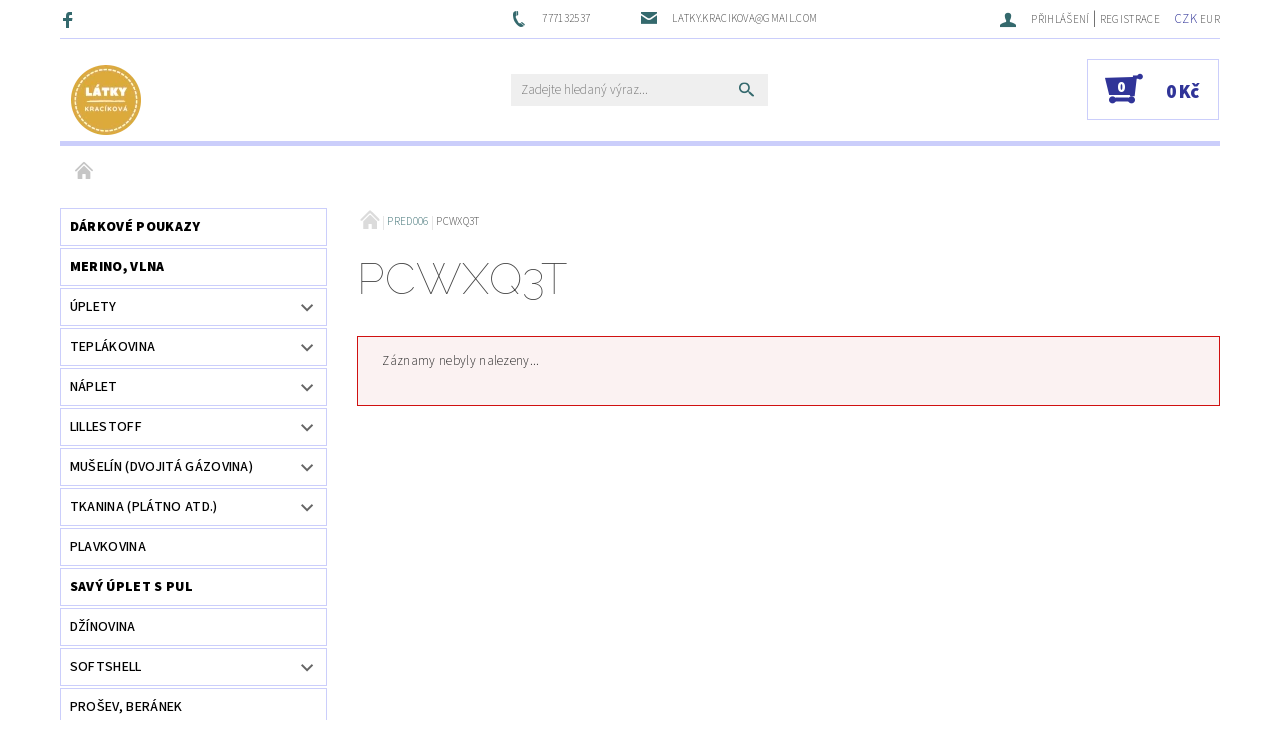

--- FILE ---
content_type: text/html; charset=utf-8
request_url: https://www.latkykracikova.cz/pcwxq3t/
body_size: 13796
content:
<!DOCTYPE html>
<html id="css" xml:lang='cs' lang='cs' class="external-fonts-loaded">
    <head>
        <link rel="preconnect" href="https://cdn.myshoptet.com" /><link rel="dns-prefetch" href="https://cdn.myshoptet.com" /><link rel="preload" href="https://cdn.myshoptet.com/prj/dist/master/cms/libs/jquery/jquery-1.11.3.min.js" as="script" />        <script>
dataLayer = [];
dataLayer.push({'shoptet' : {
    "pageType": "category",
    "currency": "CZK",
    "currencyInfo": {
        "decimalSeparator": ",",
        "exchangeRate": 1,
        "priceDecimalPlaces": 2,
        "symbol": "K\u010d",
        "symbolLeft": 0,
        "thousandSeparator": " "
    },
    "language": "cs",
    "projectId": 357491,
    "category": {
        "guid": "e4cdfd1f-850f-11eb-90ab-b8ca3a6a5ac4",
        "path": "skryt\u00e1 | PRED006 | PCWXQ3T",
        "parentCategoryGuid": "e42ea1b9-850f-11eb-90ab-b8ca3a6a5ac4"
    },
    "cartInfo": {
        "id": null,
        "freeShipping": false,
        "leftToFreeGift": {
            "formattedPrice": "0 K\u010d",
            "priceLeft": 0
        },
        "freeGift": false,
        "leftToFreeShipping": {
            "priceLeft": 0,
            "dependOnRegion": 0,
            "formattedPrice": "0 K\u010d"
        },
        "discountCoupon": [],
        "getNoBillingShippingPrice": {
            "withoutVat": 0,
            "vat": 0,
            "withVat": 0
        },
        "cartItems": [],
        "taxMode": "ORDINARY"
    },
    "cart": [],
    "customer": {
        "priceRatio": 1,
        "priceListId": 1,
        "groupId": null,
        "registered": false,
        "mainAccount": false
    }
}});
</script>

        <meta http-equiv="content-type" content="text/html; charset=utf-8" />
        <title>PCWXQ3T - latkykracikova.cz</title>

        <meta name="viewport" content="width=device-width, initial-scale=1.0" />
        <meta name="format-detection" content="telephone=no" />

        
            <meta property="og:type" content="website"><meta property="og:site_name" content="latkykracikova.cz"><meta property="og:url" content="https://www.latkykracikova.cz/pcwxq3t/"><meta property="og:title" content="PCWXQ3T - latkykracikova.cz"><meta name="author" content="latkykracikova.cz"><meta name="web_author" content="Shoptet.cz"><meta name="dcterms.rightsHolder" content="www.latkykracikova.cz"><meta name="robots" content="index,follow"><meta property="og:image" content="https://cdn.myshoptet.com/usr/www.latkykracikova.cz/user/front_images/ogImage/hp.png?t=1763468736"><meta property="og:description" content="PCWXQ3T, latkykracikova.cz"><meta name="description" content="PCWXQ3T, latkykracikova.cz">
        


        
        <noscript>
            <style media="screen">
                #category-filter-hover {
                    display: block !important;
                }
            </style>
        </noscript>
        
    <link href="https://cdn.myshoptet.com/prj/dist/master/cms/templates/frontend_templates/shared/css/font-face/source-sans-3.css" rel="stylesheet"><link href="https://cdn.myshoptet.com/prj/dist/master/cms/templates/frontend_templates/shared/css/font-face/raleway.css" rel="stylesheet"><link href="https://cdn.myshoptet.com/prj/dist/master/shop/dist/font-shoptet-05.css.785859ad3a5b067f300b.css" rel="stylesheet">    <script>
        var oldBrowser = false;
    </script>
    <!--[if lt IE 9]>
        <script src="https://cdnjs.cloudflare.com/ajax/libs/html5shiv/3.7.3/html5shiv.js"></script>
        <script>
            var oldBrowser = '<strong>Upozornění!</strong> Používáte zastaralý prohlížeč, který již není podporován. Prosím <a href="https://www.whatismybrowser.com/" target="_blank" rel="nofollow">aktualizujte svůj prohlížeč</a> a zvyšte své UX.';
        </script>
    <![endif]-->

        <style>:root {--color-primary: #34696d;--color-primary-h: 184;--color-primary-s: 35%;--color-primary-l: 32%;--color-primary-hover: #656565;--color-primary-hover-h: 0;--color-primary-hover-s: 0%;--color-primary-hover-l: 40%;--color-secondary: #303498;--color-secondary-h: 238;--color-secondary-s: 52%;--color-secondary-l: 39%;--color-secondary-hover: #cbcefb;--color-secondary-hover-h: 236;--color-secondary-hover-s: 86%;--color-secondary-hover-l: 89%;--color-tertiary: #000000;--color-tertiary-h: 0;--color-tertiary-s: 0%;--color-tertiary-l: 0%;--color-tertiary-hover: #000000;--color-tertiary-hover-h: 0;--color-tertiary-hover-s: 0%;--color-tertiary-hover-l: 0%;--color-header-background: #ffffff;--template-font: "Source Sans 3";--template-headings-font: "Raleway";--header-background-url: none;--cookies-notice-background: #1A1937;--cookies-notice-color: #F8FAFB;--cookies-notice-button-hover: #f5f5f5;--cookies-notice-link-hover: #27263f;--templates-update-management-preview-mode-content: "Náhled aktualizací šablony je aktivní pro váš prohlížeč."}</style>

        <style>:root {--logo-x-position: 10px;--logo-y-position: 10px;--front-image-x-position: 0px;--front-image-y-position: 0px;}</style>

        <link href="https://cdn.myshoptet.com/prj/dist/master/shop/dist/main-05.css.7d4e435928ea78854644.css" rel="stylesheet" media="screen" />

        <link rel="stylesheet" href="https://cdn.myshoptet.com/prj/dist/master/cms/templates/frontend_templates/_/css/print.css" media="print" />
                            <link rel="shortcut icon" href="/favicon.ico" type="image/x-icon" />
                                    <link rel="canonical" href="https://www.latkykracikova.cz/pcwxq3t/" />
        
        
        
        
                
                    
                <script>var shoptet = shoptet || {};shoptet.abilities = {"about":{"generation":2,"id":"05"},"config":{"category":{"product":{"image_size":"detail_alt_1"}},"navigation_breakpoint":991,"number_of_active_related_products":2,"product_slider":{"autoplay":false,"autoplay_speed":3000,"loop":true,"navigation":true,"pagination":true,"shadow_size":0}},"elements":{"recapitulation_in_checkout":true},"feature":{"directional_thumbnails":false,"extended_ajax_cart":false,"extended_search_whisperer":false,"fixed_header":false,"images_in_menu":false,"positioned_footer":false,"product_slider":false,"simple_ajax_cart":true,"smart_labels":false,"tabs_accordion":false,"tabs_responsive":false,"top_navigation_menu":false}};shoptet.design = {"template":{"name":"Rock","colorVariant":"Four"},"layout":{"homepage":"catalog2","subPage":"catalog4","productDetail":"catalog4"},"colorScheme":{"conversionColor":"#303498","conversionColorHover":"#cbcefb","color1":"#34696d","color2":"#656565","color3":"#000000","color4":"#000000"},"fonts":{"heading":"Raleway","text":"Source Sans 3"},"header":{"backgroundImage":null,"image":null,"logo":"https:\/\/www.latkykracikova.czuser\/logos\/logobezpozadi_70.png","color":"#ffffff"},"background":{"enabled":false,"color":null,"image":null}};shoptet.config = {};shoptet.events = {};shoptet.runtime = {};shoptet.content = shoptet.content || {};shoptet.updates = {};shoptet.messages = [];shoptet.messages['lightboxImg'] = "Obrázek";shoptet.messages['lightboxOf'] = "z";shoptet.messages['more'] = "Více";shoptet.messages['cancel'] = "Zrušit";shoptet.messages['removedItem'] = "Položka byla odstraněna z košíku.";shoptet.messages['discountCouponWarning'] = "Zapomněli jste uplatnit slevový kupón. Pro pokračování jej uplatněte pomocí tlačítka vedle vstupního pole, nebo jej smažte.";shoptet.messages['charsNeeded'] = "Prosím, použijte minimálně 3 znaky!";shoptet.messages['invalidCompanyId'] = "Neplané IČ, povoleny jsou pouze číslice";shoptet.messages['needHelp'] = "Potřebujete pomoc?";shoptet.messages['showContacts'] = "Zobrazit kontakty";shoptet.messages['hideContacts'] = "Skrýt kontakty";shoptet.messages['ajaxError'] = "Došlo k chybě; obnovte prosím stránku a zkuste to znovu.";shoptet.messages['variantWarning'] = "Zvolte prosím variantu produktu.";shoptet.messages['chooseVariant'] = "Zvolte variantu";shoptet.messages['unavailableVariant'] = "Tato varianta není dostupná a není možné ji objednat.";shoptet.messages['withVat'] = "včetně DPH";shoptet.messages['withoutVat'] = "bez DPH";shoptet.messages['toCart'] = "Do košíku";shoptet.messages['emptyCart'] = "Prázdný košík";shoptet.messages['change'] = "Změnit";shoptet.messages['chosenBranch'] = "Zvolená pobočka";shoptet.messages['validatorRequired'] = "Povinné pole";shoptet.messages['validatorEmail'] = "Prosím vložte platnou e-mailovou adresu";shoptet.messages['validatorUrl'] = "Prosím vložte platnou URL adresu";shoptet.messages['validatorDate'] = "Prosím vložte platné datum";shoptet.messages['validatorNumber'] = "Vložte číslo";shoptet.messages['validatorDigits'] = "Prosím vložte pouze číslice";shoptet.messages['validatorCheckbox'] = "Zadejte prosím všechna povinná pole";shoptet.messages['validatorConsent'] = "Bez souhlasu nelze odeslat.";shoptet.messages['validatorPassword'] = "Hesla se neshodují";shoptet.messages['validatorInvalidPhoneNumber'] = "Vyplňte prosím platné telefonní číslo bez předvolby.";shoptet.messages['validatorInvalidPhoneNumberSuggestedRegion'] = "Neplatné číslo — navržený region: %1";shoptet.messages['validatorInvalidCompanyId'] = "Neplatné IČ, musí být ve tvaru jako %1";shoptet.messages['validatorFullName'] = "Nezapomněli jste příjmení?";shoptet.messages['validatorHouseNumber'] = "Prosím zadejte správné číslo domu";shoptet.messages['validatorZipCode'] = "Zadané PSČ neodpovídá zvolené zemi";shoptet.messages['validatorShortPhoneNumber'] = "Telefonní číslo musí mít min. 8 znaků";shoptet.messages['choose-personal-collection'] = "Prosím vyberte místo doručení u osobního odběru, není zvoleno.";shoptet.messages['choose-external-shipping'] = "Upřesněte prosím vybraný způsob dopravy";shoptet.messages['choose-ceska-posta'] = "Pobočka České Pošty není určena, zvolte prosím některou";shoptet.messages['choose-hupostPostaPont'] = "Pobočka Maďarské pošty není vybrána, zvolte prosím nějakou";shoptet.messages['choose-postSk'] = "Pobočka Slovenské pošty není zvolena, vyberte prosím některou";shoptet.messages['choose-ulozenka'] = "Pobočka Uloženky nebyla zvolena, prosím vyberte některou";shoptet.messages['choose-zasilkovna'] = "Pobočka Zásilkovny nebyla zvolena, prosím vyberte některou";shoptet.messages['choose-ppl-cz'] = "Pobočka PPL ParcelShop nebyla vybrána, vyberte prosím jednu";shoptet.messages['choose-glsCz'] = "Pobočka GLS ParcelShop nebyla zvolena, prosím vyberte některou";shoptet.messages['choose-dpd-cz'] = "Ani jedna z poboček služby DPD Parcel Shop nebyla zvolená, prosím vyberte si jednu z možností.";shoptet.messages['watchdogType'] = "Je zapotřebí vybrat jednu z možností u sledování produktu.";shoptet.messages['watchdog-consent-required'] = "Musíte zaškrtnout všechny povinné souhlasy";shoptet.messages['watchdogEmailEmpty'] = "Prosím vyplňte e-mail";shoptet.messages['privacyPolicy'] = 'Musíte souhlasit s ochranou osobních údajů';shoptet.messages['amountChanged'] = '(množství bylo změněno)';shoptet.messages['unavailableCombination'] = 'Není k dispozici v této kombinaci';shoptet.messages['specifyShippingMethod'] = 'Upřesněte dopravu';shoptet.messages['PIScountryOptionMoreBanks'] = 'Možnost platby z %1 bank';shoptet.messages['PIScountryOptionOneBank'] = 'Možnost platby z 1 banky';shoptet.messages['PIScurrencyInfoCZK'] = 'V měně CZK lze zaplatit pouze prostřednictvím českých bank.';shoptet.messages['PIScurrencyInfoHUF'] = 'V měně HUF lze zaplatit pouze prostřednictvím maďarských bank.';shoptet.messages['validatorVatIdWaiting'] = "Ověřujeme";shoptet.messages['validatorVatIdValid'] = "Ověřeno";shoptet.messages['validatorVatIdInvalid'] = "DIČ se nepodařilo ověřit, i přesto můžete objednávku dokončit";shoptet.messages['validatorVatIdInvalidOrderForbid'] = "Zadané DIČ nelze nyní ověřit, protože služba ověřování je dočasně nedostupná. Zkuste opakovat zadání později, nebo DIČ vymažte s vaši objednávku dokončete v režimu OSS. Případně kontaktujte prodejce.";shoptet.messages['validatorVatIdInvalidOssRegime'] = "Zadané DIČ nemůže být ověřeno, protože služba ověřování je dočasně nedostupná. Vaše objednávka bude dokončena v režimu OSS. Případně kontaktujte prodejce.";shoptet.messages['previous'] = "Předchozí";shoptet.messages['next'] = "Následující";shoptet.messages['close'] = "Zavřít";shoptet.messages['imageWithoutAlt'] = "Tento obrázek nemá popisek";shoptet.messages['newQuantity'] = "Nové množství:";shoptet.messages['currentQuantity'] = "Aktuální množství:";shoptet.messages['quantityRange'] = "Prosím vložte číslo v rozmezí %1 a %2";shoptet.messages['skipped'] = "Přeskočeno";shoptet.messages.validator = {};shoptet.messages.validator.emailRequired = "Zadejte e-mailovou adresu (např. jan.novak@example.com).";shoptet.messages.validator.messageRequired = "Napište komentář.";shoptet.messages.validator.captchaRequired = "Vyplňte bezpečnostní kontrolu.";shoptet.messages.validator.consentsRequired = "Potvrďte svůj souhlas.";shoptet.messages['loading'] = "Načítám…";shoptet.messages['stillLoading'] = "Stále načítám…";shoptet.messages['loadingFailed'] = "Načtení se nezdařilo. Zkuste to znovu.";shoptet.messages['productsSorted'] = "Produkty seřazeny.";shoptet.config.showAdvancedOrder = true;shoptet.config.orderingProcess = {active: false,step: false};shoptet.config.documentsRounding = '3';shoptet.config.documentPriceDecimalPlaces = '2';shoptet.config.thousandSeparator = ' ';shoptet.config.decSeparator = ',';shoptet.config.decPlaces = '2';shoptet.config.decPlacesSystemDefault = '2';shoptet.config.currencySymbol = 'Kč';shoptet.config.currencySymbolLeft = '0';shoptet.config.defaultVatIncluded = 1;shoptet.config.defaultProductMaxAmount = 9999;shoptet.config.inStockAvailabilityId = -1;shoptet.config.defaultProductMaxAmount = 9999;shoptet.config.inStockAvailabilityId = -1;shoptet.config.cartActionUrl = '/action/Cart';shoptet.config.advancedOrderUrl = '/action/Cart/GetExtendedOrder/';shoptet.config.cartContentUrl = '/action/Cart/GetCartContent/';shoptet.config.stockAmountUrl = '/action/ProductStockAmount/';shoptet.config.addToCartUrl = '/action/Cart/addCartItem/';shoptet.config.removeFromCartUrl = '/action/Cart/deleteCartItem/';shoptet.config.updateCartUrl = '/action/Cart/setCartItemAmount/';shoptet.config.addDiscountCouponUrl = '/action/Cart/addDiscountCoupon/';shoptet.config.setSelectedGiftUrl = '/action/Cart/setSelectedGift/';shoptet.config.rateProduct = '/action/ProductDetail/RateProduct/';shoptet.config.customerDataUrl = '/action/OrderingProcess/step2CustomerAjax/';shoptet.config.registerUrl = '/registrace/';shoptet.config.agreementCookieName = 'site-agreement';shoptet.config.cookiesConsentUrl = '/action/CustomerCookieConsent/';shoptet.config.cookiesConsentIsActive = 0;shoptet.config.cookiesConsentOptAnalytics = 'analytics';shoptet.config.cookiesConsentOptPersonalisation = 'personalisation';shoptet.config.cookiesConsentOptNone = 'none';shoptet.config.cookiesConsentRefuseDuration = 7;shoptet.config.cookiesConsentName = 'CookiesConsent';shoptet.config.agreementCookieExpire = 30;shoptet.config.cookiesConsentSettingsUrl = '/cookies-settings/';shoptet.config.fonts = {"google":{"attributes":"100,300,400,500,700,900:latin-ext","families":["Source Sans 3","Raleway"],"urls":["https:\/\/cdn.myshoptet.com\/prj\/dist\/master\/cms\/templates\/frontend_templates\/shared\/css\/font-face\/source-sans-3.css","https:\/\/cdn.myshoptet.com\/prj\/dist\/master\/cms\/templates\/frontend_templates\/shared\/css\/font-face\/raleway.css"]},"custom":{"families":["shoptet"],"urls":["https:\/\/cdn.myshoptet.com\/prj\/dist\/master\/shop\/dist\/font-shoptet-05.css.785859ad3a5b067f300b.css"]}};shoptet.config.mobileHeaderVersion = '1';shoptet.config.fbCAPIEnabled = false;shoptet.config.fbPixelEnabled = false;shoptet.config.fbCAPIUrl = '/action/FacebookCAPI/';shoptet.content.regexp = /strana-[0-9]+[\/]/g;shoptet.content.colorboxHeader = '<div class="colorbox-html-content">';shoptet.content.colorboxFooter = '</div>';shoptet.customer = {};shoptet.csrf = shoptet.csrf || {};shoptet.csrf.token = 'csrf_jQCk+ic16690b09d193381b3';shoptet.csrf.invalidTokenModal = '<div><h2>Přihlaste se prosím znovu</h2><p>Omlouváme se, ale Váš CSRF token pravděpodobně vypršel. Abychom mohli udržet Vaši bezpečnost na co největší úrovni potřebujeme, abyste se znovu přihlásili.</p><p>Děkujeme za pochopení.</p><div><a href="/login/?backTo=%2Fpcwxq3t%2F">Přihlášení</a></div></div> ';shoptet.csrf.formsSelector = 'csrf-enabled';shoptet.csrf.submitListener = true;shoptet.csrf.validateURL = '/action/ValidateCSRFToken/Index/';shoptet.csrf.refreshURL = '/action/RefreshCSRFTokenNew/Index/';shoptet.csrf.enabled = true;shoptet.config.googleAnalytics ||= {};shoptet.config.googleAnalytics.isGa4Enabled = true;shoptet.config.googleAnalytics.route ||= {};shoptet.config.googleAnalytics.route.ua = "UA";shoptet.config.googleAnalytics.route.ga4 = "GA4";shoptet.config.ums_a11y_category_page = false;shoptet.config.ums_a11y_pagination = true;shoptet.config.showPriceWithoutVat = '';</script>
        <script src="https://cdn.myshoptet.com/prj/dist/master/cms/libs/jquery/jquery-1.11.3.min.js"></script><script src="https://cdn.myshoptet.com/prj/dist/master/cms/libs/jquery/jquery-migrate-1.4.1.min.js"></script><script src="https://cdn.myshoptet.com/prj/dist/master/cms/libs/jquery/jquery-ui-1.8.24.min.js"></script>
    <script src="https://cdn.myshoptet.com/prj/dist/master/shop/dist/main-05.js.90c286f49777d672c25b.js"></script>
<script src="https://cdn.myshoptet.com/prj/dist/master/shop/dist/shared-2g.js.232ec8386ca6629ea1b5.js"></script><script src="https://cdn.myshoptet.com/prj/dist/master/cms/libs/jqueryui/i18n/datepicker-cs.js"></script><script>if (window.self !== window.top) {const script = document.createElement('script');script.type = 'module';script.src = "https://cdn.myshoptet.com/prj/dist/master/shop/dist/editorPreview.js.831caf62f3807bf3e009.js";document.body.appendChild(script);}</script>        <script>
            jQuery.extend(jQuery.cybergenicsFormValidator.messages, {
                required: "Povinné pole",
                email: "Prosím vložte platnou e-mailovou adresu",
                url: "Prosím vložte platnou URL adresu",
                date: "Prosím vložte platné datum",
                number: "Vložte číslo",
                digits: "Prosím vložte pouze číslice",
                checkbox: "Zadejte prosím všechna povinná pole",
                validatorConsent: "Bez souhlasu nelze odeslat.",
                password: "Hesla se neshodují",
                invalidPhoneNumber: "Vyplňte prosím platné telefonní číslo bez předvolby.",
                invalidCompanyId: 'Nevalidní IČ, musí mít přesně 8 čísel (před kratší IČ lze dát nuly)',
                fullName: "Nezapomněli jste příjmení?",
                zipCode: "Zadané PSČ neodpovídá zvolené zemi",
                houseNumber: "Prosím zadejte správné číslo domu",
                shortPhoneNumber: "Telefonní číslo musí mít min. 8 znaků",
                privacyPolicy: "Musíte souhlasit s ochranou osobních údajů"
            });
        </script>
                                    
                
        
        <!-- User include -->
                <!-- project html code header -->
<script type="text/javascript"> $(document).ready(function(){
var lktpd=document.getElementById('t-product-detail');
if (lktpd) {
    var lkrez=lktpd.getElementsByClassName("bool-icon-single bool-custom3");
    if (lkrez.length) {lktpd.querySelectorAll('input[value="Do košíku"]')[0].disabled=true;}
}

var lkprods=document.getElementsByClassName('product');
for (let p of lkprods) {
    var lkrezp=p.getElementsByClassName("bool-icon-single bool-custom3");
    if(lkrezp.length) {
        p.querySelectorAll('input[value="Do košíku"]')[0].disabled=true;
    }
}

}); </script>


        <!-- /User include -->
                            
                
                                                    </head>
    <body class="desktop id-2310 in-pcwxq3t template-05 type-category page-category ajax-add-to-cart">
    
        <div id="fb-root"></div>
        <script>
            window.fbAsyncInit = function() {
                FB.init({
//                    appId            : 'your-app-id',
                    autoLogAppEvents : true,
                    xfbml            : true,
                    version          : 'v19.0'
                });
            };
        </script>
        <script async defer crossorigin="anonymous" src="https://connect.facebook.net/cs_CZ/sdk.js"></script>
    
        
    
    <div id="main-wrapper">
        <div id="main-wrapper-in" class="large-12 medium-12 small-12">
            <div id="main" class="large-12 medium-12 small-12 row">

                

                <div id="header" class="large-12 medium-12 small-12 columns">
                    <header id="header-in" class="large-12 medium-12 small-12 row collapse">
                        
<div class="row header-info">
                <div class="large-4 medium-2  small-12 left hide-for-small">
                            <span class="checkout-facebook header-social-icon">
                    <a href="https://www.facebook.com/www.latkykracikova.cz" title="Facebook" target="_blank">&nbsp;</a>
                </span>
                                </div>
        
        <div class="large-4 medium-6 small-6 columns currable">

            <div class="row collapse header-contacts">
                                                                                        <div class="large-6 tac medium-6 small-12 header-phone columns left">
                        <a href="tel:777132537" title="Telefon"><span>777132537</span></a>
                    </div>
                                                    <div class="large-6 tac medium-6 small-12 header-email columns left">
                                                    <a href="mailto:latky.kracikova@gmail.com"><span>latky.kracikova@gmail.com</span></a>
                                            </div>
                            </div>
        </div>
    
    <div class="large-4 medium-4 small-6 left top-links-holder">
                            <div id="langs-curr">
                                    <a href="/action/Currency/changeCurrency/?currencyCode=CZK" title="CZK" class="active" rel="nofollow">CZK</a>
                                    <a href="/action/Currency/changeCurrency/?currencyCode=EUR" title="EUR" rel="nofollow">EUR</a>
                            </div>
                        <div id="top-links">
            <span class="responsive-mobile-visible responsive-all-hidden box-account-links-trigger-wrap">
                <span class="box-account-links-trigger"></span>
            </span>
            <ul class="responsive-mobile-hidden box-account-links list-inline list-reset">
                
                                                                                                        <li>
                                    <a class="icon-account-login" href="/login/?backTo=%2Fpcwxq3t%2F" title="Přihlášení" data-testid="signin" rel="nofollow"><span>Přihlášení</span></a>
                                </li>
                                <li>
                                    <span class="responsive-mobile-hidden"> |</span>
                                    <a href="/registrace/" title="Registrace" data-testid="headerSignup" rel="nofollow">Registrace</a>
                                </li>
                                                                                        
            </ul>
        </div>
    </div>
</div>
<div class="header-center row">
    
    <div class="large-4 medium-4 small-6">
                                <a href="/" title="latkykracikova.cz" id="logo" data-testid="linkWebsiteLogo"><img src="https://cdn.myshoptet.com/usr/www.latkykracikova.cz/user/logos/logobezpozadi_70.png" alt="latkykracikova.cz" /></a>
    </div>
    
    <div class="large-4 medium-4 small-12">
                <div class="searchform large-8 medium-12 small-12" itemscope itemtype="https://schema.org/WebSite">
            <meta itemprop="headline" content="PCWXQ3T"/>
<meta itemprop="url" content="https://www.latkykracikova.cz"/>
        <meta itemprop="text" content="PCWXQ3T, latkykracikova.cz"/>

            <form class="search-whisperer-wrap-v1 search-whisperer-wrap" action="/action/ProductSearch/prepareString/" method="post" itemprop="potentialAction" itemscope itemtype="https://schema.org/SearchAction" data-testid="searchForm">
                <fieldset>
                    <meta itemprop="target" content="https://www.latkykracikova.cz/vyhledavani/?string={string}"/>
                    <div class="large-10 medium-8 small-10 left">
                        <input type="hidden" name="language" value="cs" />
                        <input type="search" name="string" itemprop="query-input" class="s-word" placeholder="Zadejte hledaný výraz..." autocomplete="off" data-testid="searchInput" />
                    </div>
                    <div class="tar large-2 medium-4 small-2 left">
                        <input type="submit" value="Hledat" class="b-search" data-testid="searchBtn" />
                    </div>
                    <div class="search-whisperer-container-js"></div>
                    <div class="search-notice large-12 medium-12 small-12" data-testid="searchMsg">Prosím, použijte minimálně 3 znaky!</div>
                </fieldset>
            </form>
        </div>
    </div>
    
    <div class="large-4 medium-4 small-6 tar">
                                
                        <div class="place-cart-here">
                <div id="header-cart-wrapper" class="header-cart-wrapper menu-element-wrap">
    <a href="/kosik/" id="header-cart" class="header-cart" data-testid="headerCart" rel="nofollow">
        
        
    <strong class="header-cart-count" data-testid="headerCartCount">
        <span>
                            0
                    </span>
    </strong>

        <strong class="header-cart-price" data-testid="headerCartPrice">
            0 Kč
        </strong>
    </a>

    <div id="cart-recapitulation" class="cart-recapitulation menu-element-submenu align-right hover-hidden" data-testid="popupCartWidget">
                    <div class="cart-reca-single darken tac" data-testid="cartTitle">
                Váš nákupní košík je prázdný            </div>
            </div>
</div>
            </div>
            </div>
    
</div>

             <nav id="menu" class="large-12 medium-12 small-12"><ul class="inline-list list-inline valign-top-inline left"><li class="first-line"><a href="/" id="a-home" data-testid="headerMenuItem">Úvodní stránka</a></li></ul><div id="menu-helper-wrapper"><div id="menu-helper" data-testid="hamburgerMenu">&nbsp;</div><ul id="menu-helper-box"></ul></div></nav>

<script>
$(document).ready(function() {
    checkSearchForm($('.searchform'), "Prosím, použijte minimálně 3 znaky!");
});
var userOptions = {
    carousel : {
        stepTimer : 3000,
        fadeTimer : 800
    }
};
</script>


                    </header>
                </div>
                <div id="main-in" class="large-12 medium-12 small-12 columns">
                    <div id="main-in-in" class="large-12 medium-12 small-12">
                        
                        <div id="content" class="large-12 medium-12 small-12 row">
                            
                                                                    <aside id="column-l" class="large-3 medium-3 small-12 columns sidebar">
                                        <div id="column-l-in">
                                                                                                                                                <div class="box-even">
                        
<div id="categories">
                        <div class="categories cat-01 expanded" id="cat-29148">
                <div class="topic"><a href="/darkove-poukazy-2/" class="expanded">dárkové poukazy</a></div>
        

    </div>
            <div class="categories cat-02 expanded" id="cat-1812">
                <div class="topic"><a href="/vlna/" class="expanded">merino, vlna</a></div>
        

    </div>
            <div class="categories cat-01 expandable" id="cat-760">
                <div class="topic"><a href="/uplet/">úplety</a></div>
        
<ul >
                <li ><a href="/jednobarevny-4/" title="jednobarevný">jednobarevný</a>
                            </li>             <li ><a href="/se-vzorem-6/" title="se vzorem">se vzorem</a>
                            </li>             <li ><a href="/zakarovy/" title="žakárový">žakárový</a>
            </li>             <li ><a href="/specialni/" title="žebrovaný a speciální struktury">žebrovaný a speciální struktury</a>
                            </li>     </ul> 
    </div>
            <div class="categories cat-02 expandable" id="cat-742">
                <div class="topic"><a href="/teplakovina/">teplákovina</a></div>
        
<ul >
                <li ><a href="/jednobarevna/" title="jednobarevná">jednobarevná</a>
                            </li>             <li ><a href="/se-vzorem/" title="se vzorem">se vzorem</a>
                            </li>             <li ><a href="/nepocesana/" title="nepočesaná">nepočesaná</a>
                            </li>             <li ><a href="/pocesana/" title="počesaná">počesaná</a>
                            </li>             <li ><a href="/specialni-struktury/" title="speciální struktury">speciální struktury</a>
                            </li>     </ul> 
    </div>
            <div class="categories cat-01 expandable" id="cat-793">
                <div class="topic"><a href="/naplet/">náplet</a></div>
        
<ul >
                <li ><a href="/jednobarevny/" title="jednobarevný">jednobarevný</a>
                            </li>             <li ><a href="/se-vzorem-2/" title="s proužky">s proužky</a>
                            </li>             <li ><a href="/s-hvezdami/" title="se vzorem">se vzorem</a>
                            </li>     </ul> 
    </div>
            <div class="categories cat-02 expandable" id="cat-901">
                <div class="topic"><a href="/lillestoff/">lillestoff</a></div>
        
<ul >
                <li ><a href="/uplet-bavlneny/" title="úplet jednobarevný">úplet jednobarevný</a>
                            </li>             <li ><a href="/lille-vzor/" title="úplet se vzorem">úplet se vzorem</a>
                            </li>             <li ><a href="/teplakovina-2/" title="teplákovina jednobarevná">teplákovina jednobarevná</a>
                            </li>             <li ><a href="/teplakovina-modalova/" title="teplákovina se vzorem">teplákovina se vzorem</a>
                            </li>             <li ><a href="/platno/" title="plátno">plátno</a>
                            </li>             <li ><a href="/naplet-2/" title="náplet">náplet</a>
                            </li>             <li ><a href="/muselin/" title="mušelín">mušelín</a>
                            </li>     </ul> 
    </div>
            <div class="categories cat-01 expandable" id="cat-814">
                <div class="topic"><a href="/muselin--dvojita-gazovina/">mušelín (dvojitá gázovina)</a></div>
        
<ul >
                <li ><a href="/jednobarevna-2/" title="jednobarevný">jednobarevný</a>
                            </li>             <li ><a href="/se-vzorem-3/" title="se vzorem">se vzorem</a>
                            </li>     </ul> 
    </div>
            <div class="categories cat-02 expandable" id="cat-880">
                <div class="topic"><a href="/tkanina--platno-atd/">tkanina (plátno atd.)</a></div>
        
<ul >
                <li ><a href="/bavlnena/" title="bavlněná">bavlněná</a>
                            </li>             <li ><a href="/viskozova/" title="viskózová">Tkaná viskóza</a>
                            </li>             <li ><a href="/lnena/" title="lněná">lněná</a>
                            </li>             <li ><a href="/konopna/" title="konopná">konopná</a>
                            </li>     </ul> 
    </div>
            <div class="categories cat-01" id="cat-31257">
                <div class="topic"><a href="/plavkovina/">plavkovina</a></div>
        

    </div>
            <div class="categories cat-02 expanded" id="cat-30918">
                <div class="topic"><a href="/savy-uplet-s-pul/" class="expanded">savý úplet s PUL</a></div>
        

    </div>
            <div class="categories cat-01" id="cat-5562">
                <div class="topic"><a href="/dzinovina/">džínovina</a></div>
        

    </div>
            <div class="categories cat-02 expandable" id="cat-892">
                <div class="topic"><a href="/softshell/">softshell</a></div>
        
<ul >
                <li ><a href="/jednobarevny-3/" title="jednobarevný">jednobarevný</a>
                            </li>             <li ><a href="/se-vzorem-5/" title="se vzorem">se vzorem</a>
                            </li>     </ul> 
    </div>
            <div class="categories cat-01" id="cat-21630">
                <div class="topic"><a href="/prosev/">prošev, beránek</a></div>
        

    </div>
            <div class="categories cat-02" id="cat-919">
                <div class="topic"><a href="/svetrovina/">svetrovina</a></div>
        

    </div>
            <div class="categories cat-01" id="cat-960">
                <div class="topic"><a href="/flis/">flís</a></div>
        

    </div>
            <div class="categories cat-02" id="cat-942">
                <div class="topic"><a href="/warmkeeper--alpen-fleece/">warmkeeper (alpen fleece)</a></div>
        

    </div>
            <div class="categories cat-01 expandable" id="cat-853">
                <div class="topic"><a href="/saten/">satén</a></div>
        
<ul >
                <li ><a href="/bavlneny/" title="bavlněný">bavlněný</a>
                            </li>             <li ><a href="/polyesterovy-2/" title="polyesterový">polyesterový</a>
                            </li>             <li ><a href="/dekoracni/" title="dekorační">dekorační</a>
                            </li>             <li ><a href="/elasticky/" title="elastický">elastický</a>
                            </li>             <li ><a href="/svatebni/" title="svatební">svatební</a>
                            </li>             <li ><a href="/viskozovy/" title="viskózový">viskózový</a>
                            </li>     </ul> 
    </div>
            <div class="categories cat-02 expandable" id="cat-826">
                <div class="topic"><a href="/tyl/">tyl</a></div>
        
<ul >
                <li ><a href="/jednobarevny-2/" title="jednobarevný">jednobarevný</a>
                            </li>             <li ><a href="/s-trpytkami/" title="zdobený">zdobený</a>
                            </li>             <li ><a href="/se-vzorem-4/" title="se vzorem">se vzorem</a>
                            </li>     </ul> 
    </div>
            <div class="categories cat-01" id="cat-29810">
                <div class="topic"><a href="/krajka/">krajka</a></div>
        

    </div>
            <div class="categories cat-02 expandable" id="cat-871">
                <div class="topic"><a href="/podsivka/">podšívka</a></div>
        
<ul >
                <li ><a href="/tkana/" title="tkaná">tkaná</a>
                            </li>             <li ><a href="/upletova--elasticka/" title="úpletová (elastická)">úpletová (elastická)</a>
                            </li>     </ul> 
    </div>
            <div class="categories cat-01" id="cat-936">
                <div class="topic"><a href="/mansestr/">manšestr</a></div>
        

    </div>
            <div class="categories cat-02" id="cat-32979">
                <div class="topic"><a href="/dekoracni-latky/">dekorační látky</a></div>
        

    </div>
            <div class="categories cat-01" id="cat-954">
                <div class="topic"><a href="/doprava/">doprava</a></div>
        

    </div>
            <div class="categories cat-02 expanded" id="cat-1485">
                <div class="topic"><a href="/posledni-kousky/" class="expanded">poslední kousky</a></div>
        

    </div>
            <div class="categories cat-01 expandable" id="cat-1800">
                <div class="topic"><a href="/galanterie/">galanterie</a></div>
        
<ul >
                <li ><a href="/palickovana-krajka/" title="paličkovaná krajka">paličkovaná krajka</a>
            </li>             <li ><a href="/madeira--stykovani/" title="madeira, štykování">madeira, štykování</a>
            </li>             <li ><a href="/kraftovy-papir/" title="pratelný papír">pratelný papír</a>
            </li>             <li ><a href="/pruzenky--gumy/" title="pruženky, gumy">pruženky, gumy</a>
            </li>             <li ><a href="/nite/" title="nitě UNIPOLY">nitě UNIPOLY</a>
                            </li>             <li ><a href="/ostatni-nite/" title="nitě ostatní">nitě ostatní</a>
            </li>             <li ><a href="/pomucky/" title="pomůcky">pomůcky</a>
                            </li>             <li ><a href="/knofliky/" title="knoflíky">knoflíky</a>
                            </li>             <li ><a href="/prymky/" title="prýmky, popruhy">prýmky, popruhy</a>
                            </li>             <li ><a href="/stitky/" title="štítky">štítky</a>
                            </li>             <li ><a href="/kovova-galanterie/" title="kovová galanterie">kovová galanterie</a>
                            </li>             <li ><a href="/zipy/" title="zipy a jezdce">zipy a jezdce</a>
                            </li>     </ul> 
    </div>
        
                                    <div class="categories cat-02 expandable" id="cat-manufacturers" data-testid="brandsList">
                
                <div class="topic"><a href="https://www.latkykracikova.cz/znacka/" data-testid="brandsText">Značky</a></div>
                <ul class="noDisplay">
                                            <li>
                            <a href="/znacka/lillestoff/" data-testid="brandName">Lillestoff</a>
                        </li>
                                            <li>
                            <a href="/znacka/stoff-liebe/" data-testid="brandName">Stoff &amp; Liebe</a>
                        </li>
                                    </ul>
            </div>
            
</div>

                    </div>
                                                                                                                                                                                                                                                        <div class="box-odd">
                            <div id="top10" class="box hide-for-small">
        <h3 class="topic">TOP 10</h3>
        <ol>
                            
                    <li class="panel-element display-image display-price">
                                                    <a class="a-img" href="/knoflik-ovecka-modra-13-mm/">
                                <img src="https://cdn.myshoptet.com/usr/www.latkykracikova.cz/user/shop/related/10278_knoflik-ovecka-modra-13-mm.jpg?60c3e49d" alt="Knoflík ovečka modrá 13 mm" />
                            </a>
                                                <div>
                            <a href="/knoflik-ovecka-modra-13-mm/" title="Knoflík ovečka modrá 13 mm"><span>Knoflík ovečka modrá 13 mm</span></a><br />
                            
                                                                <span>
                                    6 Kč
                                        
    
                                </span>
                                                            
                        </div>
                    </li>
                
                            
                    <li class="panel-element display-image display-price">
                                                    <a class="a-img" href="/pratelny-papir-art-2/">
                                <img src="https://cdn.myshoptet.com/usr/www.latkykracikova.cz/user/shop/related/51480_pratelny-papir-art.jpg?654189e8" alt="Pratelný papír art" />
                            </a>
                                                <div>
                            <a href="/pratelny-papir-art-2/" title="Pratelný papír art"><span>Pratelný papír art</span></a><br />
                            
                                                                <span>
                                    49 Kč
                                        
    
                                </span>
                                                            
                        </div>
                    </li>
                
                            
                    <li class="panel-element display-image display-price">
                                                    <a class="a-img" href="/biobavlneny-zebrovany-uplet-puntiky-na-lilku/">
                                <img src="https://cdn.myshoptet.com/usr/www.latkykracikova.cz/user/shop/related/51594_biobavlneny-zebrovany-uplet-puntiky-na-lilku.jpg?6547b296" alt="Biobavlněný žebrovaný úplet puntíky na lilku" />
                            </a>
                                                <div>
                            <a href="/biobavlneny-zebrovany-uplet-puntiky-na-lilku/" title="Biobavlněný žebrovaný úplet puntíky na lilku"><span>Biobavlněný žebrovaný úplet puntíky na lilku</span></a><br />
                            
                                                                <span>
                                    464 Kč
                                        
    
                                </span>
                                                            
                        </div>
                    </li>
                
                            
                    <li class="panel-element display-image display-price">
                                                    <a class="a-img" href="/teplakovina-bez-pocesu-sykorky-na-terakote/">
                                <img src="https://cdn.myshoptet.com/usr/www.latkykracikova.cz/user/shop/related/49183-2_328299039-543384301102363-581995006295842918-n.jpg?64ce7558" alt="328299039 543384301102363 581995006295842918 n" />
                            </a>
                                                <div>
                            <a href="/teplakovina-bez-pocesu-sykorky-na-terakote/" title="Teplákovina bez počesu sýkorky na terakotě"><span>Teplákovina bez počesu sýkorky na terakotě</span></a><br />
                            
                                                                <span>
                                    354 Kč
                                        
    
                                </span>
                                                            
                        </div>
                    </li>
                
                            
                    <li class="panel-element display-image display-price">
                                                    <a class="a-img" href="/bavlneny-zebrovany-uplet-makovice/">
                                <img src="https://cdn.myshoptet.com/usr/www.latkykracikova.cz/user/shop/related/64316-1_478178566-10229577034673679-5310881506740790242-n.jpg?67bf9936" alt="478178566 10229577034673679 5310881506740790242 n" />
                            </a>
                                                <div>
                            <a href="/bavlneny-zebrovany-uplet-makovice/" title="Bavlněný žebrovaný úplet makovice"><span>Bavlněný žebrovaný úplet makovice</span></a><br />
                            
                                                                <span>
                                    310 Kč
                                        
    
                                </span>
                                                            
                        </div>
                    </li>
                
                            
                    <li class="panel-element display-image display-price">
                                                    <a class="a-img" href="/bavlneny-uplet-netopyri-na-kremove/">
                                <img src="https://cdn.myshoptet.com/usr/www.latkykracikova.cz/user/shop/related/60773_456270485-10227706494911354-1926562105957821969-n.jpg?66c7823b" alt="456270485 10227706494911354 1926562105957821969 n" />
                            </a>
                                                <div>
                            <a href="/bavlneny-uplet-netopyri-na-kremove/" title="Bavlněný úplet netopýři na krémové"><span>Bavlněný úplet netopýři na krémové</span></a><br />
                            
                                                                <span>
                                    310 Kč
                                        
    
                                </span>
                                                            
                        </div>
                    </li>
                
                            
                    <li class="panel-element display-image display-price">
                                                    <a class="a-img" href="/bavlneny-zebrovany-uplet-leopard-na-sv--bezove/">
                                <img src="https://cdn.myshoptet.com/usr/www.latkykracikova.cz/user/shop/related/55936-1_432680887-10226776196414473-6219313954628422289-n.jpg?660dbcb6" alt="432680887 10226776196414473 6219313954628422289 n" />
                            </a>
                                                <div>
                            <a href="/bavlneny-zebrovany-uplet-leopard-na-sv--bezove/" title="Bavlněný žebrovaný úplet leopard na sv. béžové (0,2 m)"><span>Bavlněný žebrovaný úplet leopard na sv. béžové (0,2 m)</span></a><br />
                            
                                                                <span>
                                    268 Kč
                                        
    
                                </span>
                                                            
                        </div>
                    </li>
                
                            
                    <li class="panel-element display-image display-price">
                                                    <a class="a-img" href="/biobavlneny-zebrovany-uplet-kari/">
                                <img src="https://cdn.myshoptet.com/usr/www.latkykracikova.cz/user/shop/related/51597_179381957-origpic-5f388e.jpg?6547b44a" alt="179381957 origpic 5f388e" />
                            </a>
                                                <div>
                            <a href="/biobavlneny-zebrovany-uplet-kari/" title="Biobavlněný žebrovaný úplet kari"><span>Biobavlněný žebrovaný úplet kari</span></a><br />
                            
                                                                <span>
                                    356 Kč
                                        
    
                                </span>
                                                            
                        </div>
                    </li>
                
                            
                    <li class="panel-element display-image display-price">
                                                    <a class="a-img" href="/biobavlneny-zebrovany-uplet-puntiky-na-terakote/">
                                <img src="https://cdn.myshoptet.com/usr/www.latkykracikova.cz/user/shop/related/35874_297106087-10223311833127556-3424793822100986611-n.jpg?6318e3b0" alt="297106087 10223311833127556 3424793822100986611 n" />
                            </a>
                                                <div>
                            <a href="/biobavlneny-zebrovany-uplet-puntiky-na-terakote/" title="Biobavlněný žebrovaný úplet puntíky na terakotě"><span>Biobavlněný žebrovaný úplet puntíky na terakotě</span></a><br />
                            
                                                                <span>
                                    476 Kč
                                        
    
                                </span>
                                                            
                        </div>
                    </li>
                
                            
                    <li class=" display-image display-price">
                                                    <a class="a-img" href="/biobavlneny-zebrovany-uplet-leopard/">
                                <img src="https://cdn.myshoptet.com/usr/www.latkykracikova.cz/user/shop/related/25656_biobavlneny-zebrovany-uplet-leopard.jpg?623920ce" alt="Biobavlněný žebrovaný úplet leopard" />
                            </a>
                                                <div>
                            <a href="/biobavlneny-zebrovany-uplet-leopard/" title="Biobavlněný žebrovaný úplet leopard"><span>Biobavlněný žebrovaný úplet leopard</span></a><br />
                            
                                                                <span>
                                    464 Kč
                                        
    
                                </span>
                                                            
                        </div>
                    </li>
                
                    </ol>
    </div>

                    </div>
                                                                                                    </div>
                                    </aside>
                                                            

                            
                                <main id="content-in" class="large-9 medium-9 small-12 columns">

                                                                                                                        <p id="navigation" itemscope itemtype="https://schema.org/BreadcrumbList">
                                                                                                        <span id="navigation-first" data-basetitle="latkykracikova.cz" itemprop="itemListElement" itemscope itemtype="https://schema.org/ListItem">
                    <a href="/" itemprop="item" class="navigation-home-icon">
                        &nbsp;<meta itemprop="name" content="Domů" />                    </a>
                    <meta itemprop="position" content="1" />
                    <span class="navigation-bullet">&nbsp;&rsaquo;&nbsp;</span>
                </span>
                                                        <span id="navigation-1" itemprop="itemListElement" itemscope itemtype="https://schema.org/ListItem">
                        <a href="/pred006/" itemprop="item"><span itemprop="name">PRED006</span></a>
                        <meta itemprop="position" content="2" />
                        <span class="navigation-bullet">&nbsp;&rsaquo;&nbsp;</span>
                    </span>
                                                                            <span id="navigation-2" itemprop="itemListElement" itemscope itemtype="https://schema.org/ListItem">
                        <meta itemprop="item" content="https://www.latkykracikova.cz/pcwxq3t/" />
                        <meta itemprop="position" content="3" />
                        <span itemprop="name" data-title="PCWXQ3T">PCWXQ3T</span>
                    </span>
                            </p>
                                                                                                            


                                                                            
    
        <h1>PCWXQ3T</h1>
                

                <div class="clear">&nbsp;</div>

        
        <div id="filters-wrapper"></div>
            

                                    <div class="message error-message">
                <p>Záznamy nebyly nalezeny...</p>
            </div>
            
    
        
            <script>
                $(function () {
                    productFilterInit();
                });
            </script>
        
    

                                                                    </main>
                            

                            
                                                            
                        </div>
                        
                    </div>
                                                                                </div>
            </div>
            <div id="footer" class="large-12 medium-12 small-12">
                <footer id="footer-in" class="large-12 medium-12 small-12">
                    
            <div class="footer-in-wrap row">
            <ul class="large-block-grid-4 medium-block-grid-2 small-block-grid-1">
                        <li class="footer-row-element custom-footer__contact" >
                                                                                    <div class="box-even">
                        <div class="box hide-for-small" id="contacts" data-testid="contactbox">
    <h3 class="topic">
                    Kontakt            </h3>

    

            <div class="row">
            
            <div id="contactbox-right" class="nofl large-12 medium-12 small-12 columns">
                
                
                                            <div class="contacts-email ccr-single">
                            <span class="checkout-mail icon-mail-before text-word-breaking" data-testid="contactboxEmail">
                                                                    <a href="mailto:latky.kracikova&#64;gmail.com">latky.kracikova<!---->&#64;<!---->gmail.com</a>
                                                            </span>
                        </div>
                                    

                
                                            <div class="contacts-phone ccr-single">
                            <span class="checkout-tel icon-phone-before text-word-breaking" data-testid="contactboxPhone">777132537</span>
                        </div>
                                    

                
                                    <div class="contacts-facebook ccr-single">
                        <span class="checkout-facebook icon-facebook-before text-word-breaking">
                            <a href="https://www.facebook.com/www.latkykracikova.cz" title="Facebook" target="_blank" data-testid="contactboxFacebook">
                                                                    novinky na facebooku
                                                            </a>
                        </span>
                    </div>
                
                
                                    <div class="contacts-instagram ccr-single">
                        <span class="checkout-instagram icon-instagram-before text-word-breaking">
                            <a href="https://www.instagram.com/latky.kracikova.cz/" title="Instagram" target="_blank" data-testid="contactboxInstagram">
                                latky.kracikova.cz
                            </a>
                        </span>
                    </div>
                
                
                
                
                            </div>
        </div>
    </div>

<script type="application/ld+json">
    {
        "@context" : "https://schema.org",
        "@type" : "Organization",
        "name" : "latkykracikova.cz",
        "url" : "https://www.latkykracikova.cz",
                "employee" : "Ing. Michaela Kracíková",
                    "email" : "latky.kracikova@gmail.com",
                            "telephone" : "777132537",
                                
                                                                                            "sameAs" : ["https://www.facebook.com/www.latkykracikova.cz\", \"\", \"https://www.instagram.com/latky.kracikova.cz/"]
            }
</script>

                    </div>
                                                            </li>
        <li class="footer-row-element custom-footer__facebook" >
                                                                                    <div class="box-odd">
                        <div class="box no-border hide-for-small" id="facebookWidget">
    <h3 class="topic">Facebook</h3>
    <div class="fb-page" data-href="https://www.facebook.com/www.latkykracikova.cz" data-hide-cover="false" data-show-facepile="false" data-show-posts="false" data-width="191" data-height="398" style="overflow:hidden"><div class="fb-xfbml-parse-ignore"><blockquote cite="https://www.facebook.com/www.latkykracikova.cz"><a href="https://www.facebook.com/www.latkykracikova.cz">latkykracikova.cz</a></blockquote></div></div>

</div>

                    </div>
                                                            </li>
        <li class="footer-row-element custom-footer__instagram" >
                                                                                    <div class="box-even">
                                    <div class="box no-border hide-for-small" id="instagramWidget">
            <h3 class="topic">Instagram</h3>
            <div class="instagram-widget columns-3">
        <div class="instagram-follow-btn">
        <span>
            <a href="https://www.instagram.com/latky.kracikova.cz/" target="_blank">
                Sledovat na Instagramu            </a>
        </span>
    </div>
</div>

        </div>
    
                    </div>
                                                            </li>
        <li class="footer-row-element custom-footer__articles" >
                                                                                    <div class="box-odd">
                        <div id="articles" class="box hide-for-small">
    
        <h3 class="topic">Informace pro vás</h3>
    <ul class="no-bullet">
                    <li class="panel-element"><a href="/jak-nakupovat/" title="Jak nakupovat">Jak nakupovat</a></li>
                    <li class="panel-element"><a href="/obchodni-podminky/" title="Obchodní podmínky">Obchodní podmínky</a></li>
                    <li class="panel-element"><a href="/podminky-ochrany-osobnich-udaju/" title="Podmínky ochrany osobních údajů ">Podmínky ochrany osobních údajů </a></li>
                    <li><a href="/kontakty/" title="Kontakty">Kontakty</a></li>
            </ul>
</div>

                    </div>
                                                            </li>

            </ul>
            <div class="large-12 medium-12 small-12 columns">
                                
                                                        

                                
                                                        
            </div>
        </div>
    


    <div id="copyright" class="large-12 medium-12 small-12">
        <div class="large-12 medium-12 small-12 row">
            <div class="large-9 medium-8 small-12 left copy columns" data-testid="textCopyright">
                2025 &copy; latkykracikova.cz, všechna práva vyhrazena                            </div>
            <figure class="sign large-3 medium-4 small-12 columns" style="display: inline-block !important; visibility: visible !important">
                                <span id="signature" style="display: inline-block !important; visibility: visible !important;"><a href="https://www.shoptet.cz/?utm_source=footer&utm_medium=link&utm_campaign=create_by_shoptet" class="image" target="_blank"><img src="https://cdn.myshoptet.com/prj/dist/master/cms/img/common/logo/shoptetLogo.svg" width="17" height="17" alt="Shoptet" class="vam" fetchpriority="low" /></a><a href="https://www.shoptet.cz/?utm_source=footer&utm_medium=link&utm_campaign=create_by_shoptet" class="title" target="_blank">Vytvořil Shoptet</a></span>
            </figure>
        </div>
    </div>



    
    





<div class="user-include-block">
    
</div>


    <script id="trackingScript" data-products='{"products":{"11994":{"content_category":"PRED006 \/ PCWXQ3T","content_type":"product","content_name":"Knoflík ovečka modrá 13 mm","base_name":"Knoflík ovečka modrá 13 mm","variant":null,"manufacturer":null,"content_ids":["3244048"],"guid":null,"visibility":1,"value":"6","valueWoVat":"4.96","facebookPixelVat":false,"currency":"CZK","base_id":10278,"category_path":["galanterie","knoflíky"]},"54315":{"content_category":"PRED006 \/ PCWXQ3T","content_type":"product","content_name":"Pratelný papír art","base_name":"Pratelný papír art","variant":"barva: 1 - karamel","manufacturer":null,"content_ids":["7399023"],"guid":null,"visibility":1,"value":"49","valueWoVat":"40.5","facebookPixelVat":false,"currency":"CZK","base_id":51480,"category_path":["galanterie"]},"54495":{"content_category":"PRED006 \/ PCWXQ3T","content_type":"product","content_name":"Biobavlněný žebrovaný úplet puntíky na lilku","base_name":"Biobavlněný žebrovaný úplet puntíky na lilku","variant":null,"manufacturer":"Tygdrömmar","content_ids":["7415304"],"guid":null,"visibility":1,"value":"464","valueWoVat":"383.47","facebookPixelVat":false,"currency":"CZK","base_id":51594,"category_path":["úplet"]},"51967":{"content_category":"PRED006 \/ PCWXQ3T","content_type":"product","content_name":"Teplákovina bez počesu sýkorky na terakotě","base_name":"Teplákovina bez počesu sýkorky na terakotě","variant":null,"manufacturer":null,"content_ids":["2381163"],"guid":null,"visibility":1,"value":"354","valueWoVat":"292.56","facebookPixelVat":false,"currency":"CZK","base_id":49183,"category_path":["teplákovina"]},"67250":{"content_category":"PRED006 \/ PCWXQ3T","content_type":"product","content_name":"Bavlněný žebrovaný úplet makovice","base_name":"Bavlněný žebrovaný úplet makovice","variant":null,"manufacturer":null,"content_ids":["7415451"],"guid":null,"visibility":1,"value":"310","valueWoVat":"256.2","facebookPixelVat":false,"currency":"CZK","base_id":64316,"category_path":["úplet"]},"63695":{"content_category":"PRED006 \/ PCWXQ3T","content_type":"product","content_name":"Bavlněný úplet netopýři na krémové","base_name":"Bavlněný úplet netopýři na krémové","variant":null,"manufacturer":null,"content_ids":["7353343"],"guid":null,"visibility":1,"value":"310","valueWoVat":"256.2","facebookPixelVat":false,"currency":"CZK","base_id":60773,"category_path":["úplet"]},"58858":{"content_category":"PRED006 \/ PCWXQ3T","content_type":"product","content_name":"Bavlněný žebrovaný úplet leopard na sv. béžové (0,2 m)","base_name":"Bavlněný žebrovaný úplet leopard na sv. béžové (0,2 m)","variant":null,"manufacturer":null,"content_ids":["7415347Z01"],"guid":null,"visibility":1,"value":"268","valueWoVat":"221.49","facebookPixelVat":false,"currency":"CZK","base_id":55936,"category_path":["úplet"]},"54498":{"content_category":"PRED006 \/ PCWXQ3T","content_type":"product","content_name":"Biobavlněný žebrovaný úplet kari","base_name":"Biobavlněný žebrovaný úplet kari","variant":null,"manufacturer":"Tygdrömmar","content_ids":["7415306"],"guid":null,"visibility":1,"value":"356","valueWoVat":"294.21","facebookPixelVat":false,"currency":"CZK","base_id":51597,"category_path":["úplet"]},"38421":{"content_category":"PRED006 \/ PCWXQ3T","content_type":"product","content_name":"Biobavlněný žebrovaný úplet puntíky na terakotě","base_name":"Biobavlněný žebrovaný úplet puntíky na terakotě","variant":null,"manufacturer":"Tygdrömmar","content_ids":["7415153"],"guid":null,"visibility":1,"value":"476","valueWoVat":"393.39","facebookPixelVat":false,"currency":"CZK","base_id":35874,"category_path":["úplet"]},"28080":{"content_category":"PRED006 \/ PCWXQ3T","content_type":"product","content_name":"Biobavlněný žebrovaný úplet leopard","base_name":"Biobavlněný žebrovaný úplet leopard","variant":null,"manufacturer":"Tygdrömmar","content_ids":["7415020"],"guid":null,"visibility":1,"value":"464","valueWoVat":"383.47","facebookPixelVat":false,"currency":"CZK","base_id":25656,"category_path":["úplet"]}},"banners":{},"lists":[{"id":"2310","name":"category: \/pcwxq3t\/","price_ids":[],"isMainListing":true,"offset":0},{"id":"top10","name":"top10","price_ids":[11994,54315,54495,51967,67250,63695,58858,54498,38421,28080],"isMainListing":false,"offset":0}]}'>
        if (typeof shoptet.tracking.processTrackingContainer === 'function') {
            shoptet.tracking.processTrackingContainer(
                document.getElementById('trackingScript').getAttribute('data-products')
            );
        } else {
            console.warn('Tracking script is not available.');
        }
    </script>
                </footer>
            </div>
        </div>
    </div>
        
    
    
    </body>
</html>
